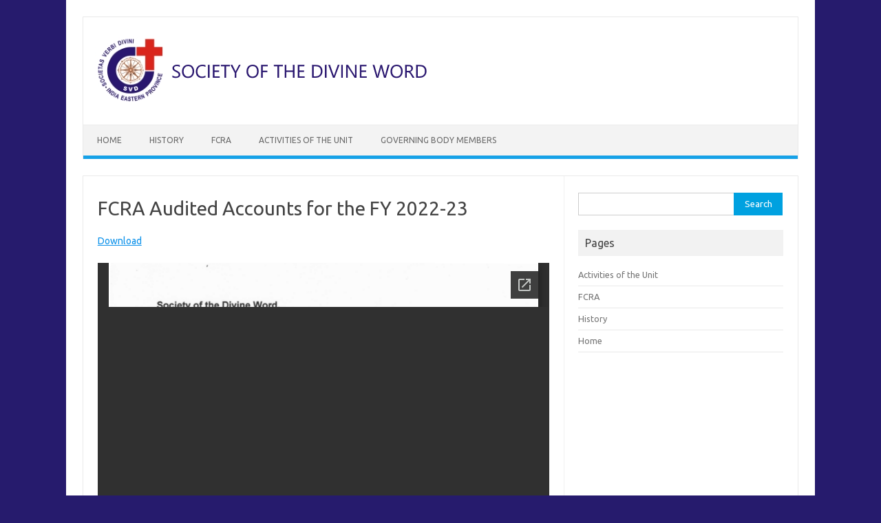

--- FILE ---
content_type: text/html; charset=utf-8
request_url: https://docs.google.com/gview?url=https://svdjharsuguda.org/wp-content/uploads/2024/01/FCRA-Audited-Accounts-for-the-FY-2022-23.pdf&embedded=true
body_size: 2383
content:
<!DOCTYPE html><html lang="en" dir="ltr"><head><title>FCRA-Audited-Accounts-for-the-FY-2022-23.pdf</title><link rel="stylesheet" type="text/css" href="//www.gstatic.com/_/apps-viewer/_/ss/k=apps-viewer.standalone.a19uUV4v8Lc.L.W.O/am=AAQD/d=0/rs=AC2dHMKIcHC-ZI7sbGRsdy-Tqv76hgg_tw" nonce="N9p4y1jNZRiTt8mS8YBHug"/></head><body><div class="ndfHFb-c4YZDc ndfHFb-c4YZDc-AHmuwe-Hr88gd-OWB6Me dif24c vhoiae LgGVmb bvmRsc ndfHFb-c4YZDc-TSZdd ndfHFb-c4YZDc-TJEFFc ndfHFb-c4YZDc-vyDMJf-aZ2wEe ndfHFb-c4YZDc-i5oIFb ndfHFb-c4YZDc-uoC0bf ndfHFb-c4YZDc-e1YmVc" aria-label="Showing viewer."><div class="ndfHFb-c4YZDc-zTETae"></div><div class="ndfHFb-c4YZDc-JNEHMb"></div><div class="ndfHFb-c4YZDc-K9a4Re"><div class="ndfHFb-c4YZDc-E7ORLb-LgbsSe ndfHFb-c4YZDc-LgbsSe-OWB6Me" aria-label="Previous"><div class="ndfHFb-c4YZDc-DH6Rkf-AHe6Kc"><div class="ndfHFb-c4YZDc-Bz112c ndfHFb-c4YZDc-DH6Rkf-Bz112c"></div></div></div><div class="ndfHFb-c4YZDc-tJiF1e-LgbsSe ndfHFb-c4YZDc-LgbsSe-OWB6Me" aria-label="Next"><div class="ndfHFb-c4YZDc-DH6Rkf-AHe6Kc"><div class="ndfHFb-c4YZDc-Bz112c ndfHFb-c4YZDc-DH6Rkf-Bz112c"></div></div></div><div class="ndfHFb-c4YZDc-q77wGc"></div><div class="ndfHFb-c4YZDc-K9a4Re-nKQ6qf ndfHFb-c4YZDc-TvD9Pc-qnnXGd" role="main"><div class="ndfHFb-c4YZDc-EglORb-ge6pde ndfHFb-c4YZDc-K9a4Re-ge6pde-Ne3sFf" role="status" tabindex="-1" aria-label="Loading"><div class="ndfHFb-c4YZDc-EglORb-ge6pde-RJLb9c ndfHFb-c4YZDc-AHmuwe-wcotoc-zTETae"><div class="ndfHFb-aZ2wEe" dir="ltr"><div class="ndfHFb-vyDMJf-aZ2wEe auswjd"><div class="aZ2wEe-pbTTYe aZ2wEe-v3pZbf"><div class="aZ2wEe-LkdAo-e9ayKc aZ2wEe-LK5yu"><div class="aZ2wEe-LkdAo aZ2wEe-hj4D6d"></div></div><div class="aZ2wEe-pehrl-TpMipd"><div class="aZ2wEe-LkdAo aZ2wEe-hj4D6d"></div></div><div class="aZ2wEe-LkdAo-e9ayKc aZ2wEe-qwU8Me"><div class="aZ2wEe-LkdAo aZ2wEe-hj4D6d"></div></div></div><div class="aZ2wEe-pbTTYe aZ2wEe-oq6NAc"><div class="aZ2wEe-LkdAo-e9ayKc aZ2wEe-LK5yu"><div class="aZ2wEe-LkdAo aZ2wEe-hj4D6d"></div></div><div class="aZ2wEe-pehrl-TpMipd"><div class="aZ2wEe-LkdAo aZ2wEe-hj4D6d"></div></div><div class="aZ2wEe-LkdAo-e9ayKc aZ2wEe-qwU8Me"><div class="aZ2wEe-LkdAo aZ2wEe-hj4D6d"></div></div></div><div class="aZ2wEe-pbTTYe aZ2wEe-gS7Ybc"><div class="aZ2wEe-LkdAo-e9ayKc aZ2wEe-LK5yu"><div class="aZ2wEe-LkdAo aZ2wEe-hj4D6d"></div></div><div class="aZ2wEe-pehrl-TpMipd"><div class="aZ2wEe-LkdAo aZ2wEe-hj4D6d"></div></div><div class="aZ2wEe-LkdAo-e9ayKc aZ2wEe-qwU8Me"><div class="aZ2wEe-LkdAo aZ2wEe-hj4D6d"></div></div></div><div class="aZ2wEe-pbTTYe aZ2wEe-nllRtd"><div class="aZ2wEe-LkdAo-e9ayKc aZ2wEe-LK5yu"><div class="aZ2wEe-LkdAo aZ2wEe-hj4D6d"></div></div><div class="aZ2wEe-pehrl-TpMipd"><div class="aZ2wEe-LkdAo aZ2wEe-hj4D6d"></div></div><div class="aZ2wEe-LkdAo-e9ayKc aZ2wEe-qwU8Me"><div class="aZ2wEe-LkdAo aZ2wEe-hj4D6d"></div></div></div></div></div></div><span class="ndfHFb-c4YZDc-EglORb-ge6pde-fmcmS ndfHFb-c4YZDc-AHmuwe-wcotoc-zTETae" aria-hidden="true">Loading&hellip;</span></div><div class="ndfHFb-c4YZDc-ujibv-nUpftc"><img class="ndfHFb-c4YZDc-ujibv-JUCs7e" src="/viewerng/thumb?ds=[base64]%3D%3D&amp;ck=lantern&amp;dsmi=unknown&amp;authuser&amp;w=800&amp;webp=true&amp;p=proj"/></div></div></div></div><script nonce="-0xjWoVybtRMS3h8a5Z4pQ">/*

 Copyright The Closure Library Authors.
 SPDX-License-Identifier: Apache-2.0
*/
function c(a,e,f){a._preloadFailed||a.complete&&a.naturalWidth===void 0?f():a.complete&&a.naturalWidth?e():(a.addEventListener("load",function(){e()},!1),a.addEventListener("error",function(){f()},!1))}
for(var d=function(a,e,f){function k(){b.style.display="none"}var g=document.body.getElementsByClassName(a)[0],b;g&&(b=g.getElementsByClassName(f)[0])&&(b._preloadStartTime=Date.now(),b.onerror=function(){this._preloadFailed=!0},c(b,function(){b.naturalWidth<800?k():(b._preloadEndTime||(b._preloadEndTime=Date.now()),e&&(g.getElementsByClassName(e)[0].style.display="none"))},k))},h=["_initStaticViewer"],l=this||self,m;h.length&&(m=h.shift());)h.length||d===void 0?l=l[m]&&l[m]!==Object.prototype[m]?
l[m]:l[m]={}:l[m]=d;
</script><script nonce="-0xjWoVybtRMS3h8a5Z4pQ">_initStaticViewer('ndfHFb-c4YZDc-K9a4Re-nKQ6qf','ndfHFb-c4YZDc-EglORb-ge6pde','ndfHFb-c4YZDc-ujibv-JUCs7e')</script><script type="text/javascript" charset="UTF-8" src="//www.gstatic.com/_/apps-viewer/_/js/k=apps-viewer.standalone.en_US.xhJaMLJfaPI.O/am=AAQD/d=1/rs=AC2dHMJb5Ica8JbfhCGPoCqHXcqkaOmeNA/m=main" nonce="-0xjWoVybtRMS3h8a5Z4pQ"></script><script type="text/javascript" src="https://apis.google.com/js/client.js" nonce="-0xjWoVybtRMS3h8a5Z4pQ"></script><script type="text/javascript" nonce="-0xjWoVybtRMS3h8a5Z4pQ">_init([["0",null,null,null,null,2,null,null,null,null,0,[1],null,null,null,"https://drive.google.com",null,null,null,null,null,null,null,null,null,null,null,null,null,null,null,null,[["core-745-RC1","prod"],12,1,1],null,null,null,null,[null,null,null,null,"https://accounts.google.com/ServiceLogin?passive\u003d1209600\u0026continue\u003dhttps://docs.google.com/gview?url%3Dhttps://svdjharsuguda.org/wp-content/uploads/2024/01/FCRA-Audited-Accounts-for-the-FY-2022-23.pdf%26embedded%3Dtrue\u0026hl\u003den-US\u0026followup\u003dhttps://docs.google.com/gview?url%3Dhttps://svdjharsuguda.org/wp-content/uploads/2024/01/FCRA-Audited-Accounts-for-the-FY-2022-23.pdf%26embedded%3Dtrue",null,null,null,0],null,null,null,null,null,null,null,null,null,null,null,null,null,null,null,0,null,null,null,null,null,null,null,null,null,null,null,null,null,null,null,null,null,null,null,null,null,null,null,null,null,null,null,null,null,null,null,null,null,null,null,null,null,null,null,null,null,null,null,null,null,null,null,null,null,null,null,null,null,null,null,null,null,null,null,null,null,null,null,null,null,null,null,null,null,null,null,null,null,null,null,null,null,null,null,null,null,null,null,null,null,null,null,null,1],[null,"FCRA-Audited-Accounts-for-the-FY-2022-23.pdf","/viewerng/thumb?ds\[base64]%3D%3D\u0026ck\u003dlantern\u0026dsmi\u003dunknown\u0026authuser\u0026w\u003d800\u0026webp\u003dtrue\u0026p\u003dproj",null,null,null,null,null,null,"/viewerng/upload?ds\[base64]%3D%3D\u0026ck\u003dlantern\u0026dsmi\u003dunknown\u0026authuser\u0026p\u003dproj",null,"application/pdf",null,null,1,null,"/viewerng/viewer?url\u003dhttps://svdjharsuguda.org/wp-content/uploads/2024/01/FCRA-Audited-Accounts-for-the-FY-2022-23.pdf",null,"https://svdjharsuguda.org/wp-content/uploads/2024/01/FCRA-Audited-Accounts-for-the-FY-2022-23.pdf",null,null,0,null,null,null,null,null,"/viewerng/standalone/refresh?url\u003dhttps://svdjharsuguda.org/wp-content/uploads/2024/01/FCRA-Audited-Accounts-for-the-FY-2022-23.pdf\u0026embedded\u003dtrue",[null,null,"meta?id\u003dACFrOgBQGiDPrli4-xY_Fbr5sB2KClr1heAtcr9Aiwj3BZ2CatkjQka4NwNwqn-oXEzzoSIcgDbHD5esoy05YhYfxwhQFnrukWUmBygXojoxqI4DN6qIFjhLtCZPzKolT_xk_-xy9mUNV_0xRG37","img?id\u003dACFrOgBQGiDPrli4-xY_Fbr5sB2KClr1heAtcr9Aiwj3BZ2CatkjQka4NwNwqn-oXEzzoSIcgDbHD5esoy05YhYfxwhQFnrukWUmBygXojoxqI4DN6qIFjhLtCZPzKolT_xk_-xy9mUNV_0xRG37","press?id\u003dACFrOgBQGiDPrli4-xY_Fbr5sB2KClr1heAtcr9Aiwj3BZ2CatkjQka4NwNwqn-oXEzzoSIcgDbHD5esoy05YhYfxwhQFnrukWUmBygXojoxqI4DN6qIFjhLtCZPzKolT_xk_-xy9mUNV_0xRG37","status?id\u003dACFrOgBQGiDPrli4-xY_Fbr5sB2KClr1heAtcr9Aiwj3BZ2CatkjQka4NwNwqn-oXEzzoSIcgDbHD5esoy05YhYfxwhQFnrukWUmBygXojoxqI4DN6qIFjhLtCZPzKolT_xk_-xy9mUNV_0xRG37","https://doc-04-bk-apps-viewer.googleusercontent.com/viewer/secure/pdf/3nb9bdfcv3e2h2k1cmql0ee9cvc5lole/6dna6ulhh86id4rinuttqn70v325s2rk/1769639025000/lantern/*/ACFrOgBQGiDPrli4-xY_Fbr5sB2KClr1heAtcr9Aiwj3BZ2CatkjQka4NwNwqn-oXEzzoSIcgDbHD5esoy05YhYfxwhQFnrukWUmBygXojoxqI4DN6qIFjhLtCZPzKolT_xk_-xy9mUNV_0xRG37",null,"presspage?id\u003dACFrOgBQGiDPrli4-xY_Fbr5sB2KClr1heAtcr9Aiwj3BZ2CatkjQka4NwNwqn-oXEzzoSIcgDbHD5esoy05YhYfxwhQFnrukWUmBygXojoxqI4DN6qIFjhLtCZPzKolT_xk_-xy9mUNV_0xRG37"],null,null,null,"pdf"],"","",2]);</script></body></html>